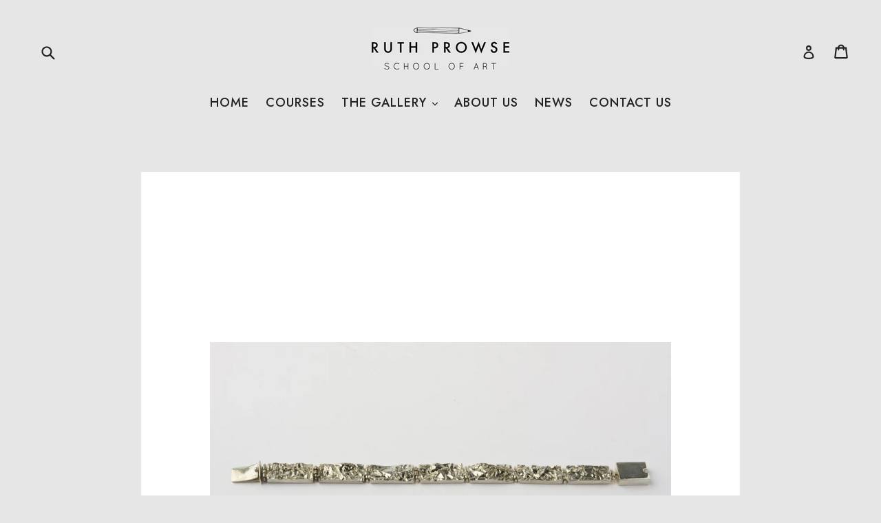

--- FILE ---
content_type: text/css
request_url: https://www.ruthprowse.co.za/cdn/shop/t/2/assets/custom-overrides.css?v=32577115237155607211688748726
body_size: 4081
content:
*{backface-visibility:hidden;-webkit-backface-visibility:hidden;letter-spacing:0}.text-center{text-align:left!important}.rte a,.text a{font-weight:700;display:inline-block;text-decoration:underline;color:#d2a47c}.rte a:not(.btn){border:none}.text .grid__item a.btn{color:#fff;text-decoration:none}.text .grid__item a.btn:hover{color:#000}h1,.h1{font-size:32px;letter-spacing:6px;border-bottom:2px solid #d2a47c;display:inline-block;padding:0 0 15px;margin-bottom:60px}h2,.h2{//display: inline-block;font-size:24px;padding-bottom:10px;//border-bottom: 2px solid #000}h3,.h3{display:inline-block;font-size:24px;padding-bottom:10px;//border-bottom: 2px solid #000}h4,.h4{font-size:21px;letter-spacing:1px}h1,.h1,h2,.h2,h3,.h3,h4,.h4{text-transform:uppercase;font-family:Jost,sans-serif;font-style:normal;font-weight:500}select{padding:15px 30px 15px 15px}input:focus,textarea:focus,select:focus{border-color:#000;box-shadow:1px 1px #000,inset 3px 3px #0000001a;transition:all .2s;outline:none}.search--focus .search-header__input,.search--focus .search-header__input:focus{border-color:#000;background:#fff}.grid-view-item{background:#fff;padding:30px;margin-bottom:22px;transition:all .2s}.grid__item.medium-up--one-half.text-left .h4{font-weight:700;display:inline-block;padding-bottom:10px;border-bottom:2px solid #000}.rte img{margin:30px auto;display:block;min-width:280px}.rte .img-caption{position:absolute;bottom:0;top:auto;left:0;width:870px;background:#00000040;color:#fff;padding:10px;font-size:14px;text-align:center}hr{margin:30px 0}.template-blog .page-width,.template-collection .page-width,.template-page .page-width,.template-article .page-width{max-width:980px}a:focus{opacity:1}a:hover{opacity:1;text-decoration:underline}.rte{font-size:18px}.rte p,.rte div{position:relative}input,textarea,select{border:1px solid #000;border-radius:0}.grid--view-items{overflow:visible;margin-bottom:0}.btn{padding:10px 18px;background:#d2a47c;border:2px solid #d2a47c;color:#fff;font-weight:700;transition:all .15s;box-shadow:0 0 #000;letter-spacing:1px;font-family:Jost,sans-serif;line-height:1.5}.btn span{letter-spacing:1px}.btn:hover{opacity:1;text-decoration:none;border:2px solid #000;background:transparent;color:#000}.btn--secondary{background-color:#fff;color:#000;border-color:#000;padding:10px 18px}.btn--secondary:hover{background-color:#000;color:#fff}.btn[disabled]{background-color:#777;pointer-events:none}.site-header{border:none}.site-nav--centered{padding:25px;margin:0}.site-nav__link{font-family:Jost,sans-serif;text-transform:uppercase}.site-nav a{padding:0 0 5px;font-size:18px;font-weight:500;margin:0 10px;border-bottom:2px solid transparent;letter-spacing:1px;transition:border .2s}.site-nav a:hover{border-bottom:2px solid #999;text-decoration:none}.site-nav--active a{font-weight:700;padding-bottom:5px;border-bottom:2px solid #d2a47c;text-decoration:none}nav.border-bottom{border:none}.template-cart #shopify-section-cart-template form,.customer-grid{background:#fff;padding:30px}.cart th{font-family:Jost,sans-serif;font-weight:600;padding:0;text-transform:uppercase}.btn.cart__remove{background:none;border:none;box-shadow:none;color:red;padding:0}.btn.cart__remove:hover{border:none;box-shadow:none}.cart__image-wrapper{width:55px;flex:none}.cart__footer{padding-top:25px;border-top:1px solid #000}.cart__subtotal{font-weight:600}.cart__meta.small--text-left.cart-flex-item .list-view-item__title a{font-size:21px;line-height:1.2}.customer-grid{margin-left:0}.customer-grid .grid__item.medium-up--two-thirds,.customer-grid th,.customer-grid td{padding-left:0}.customer-grid .medium-up--two-thirds,.customer-grid .medium-up--one-third{width:100%}.customer-grid .medium-up--one-third{padding:30px 0 0;border-top:1px solid #ccc}.note.fulfilment{border:none;font-size:14px;color:#d2a47c;padding:0;margin:0}.responsive-table th,.responsive-table td{padding:10px 0;text-align:left}.responsive-table tfoot td{padding:0 0 20px}.grid.addresses{margin-left:0}.grid.addresses .grid__item{padding:30px;background:#fff;width:100%;left:0}.grid.addresses .address{margin-bottom:0}.mobile-nav-wrapper{background:#000}.mobile-nav__item.border-bottom{border-bottom:1px solid #999}.mobile-nav__link{color:#fff}.template-index .site-footer{margin:0;border-top:1px solid #ccc}.site-footer{margin:80px 0 0;background:#fff;padding-bottom:40px}.site-footer__linklist-item a{font-family:Jost,sans-serif;text-transform:uppercase;font-size:18px;font-weight:500}.site-footer__linklist-item a:hover{border-bottom:2px solid #999;text-decoration:none;padding-bottom:5px}#shopify-section-1484657687994{padding-bottom:80px}.template-index .feature-row__image{display:block;margin:0 auto}.template-index .medium-up--one-quarter .grid-view-item__link{padding:30px;text-decoration:none}.template-index .grid-view-item{padding:0;background-image:url(arrow_2x_alpha.png);background-repeat:no-repeat;background-position:right 30px bottom 30px;background-size:32px;transition:all .1s;margin-bottom:30px}.template-index .full-time-courses .grid-view-item{min-height:0}.template-index .grid-view-item__link{padding:40px;transition:all .1s;min-height:220px}.template-index .full-time-courses .grid-view-item__title{font-size:34px;letter-spacing:4px;font-weight:100}#shopify-section-1484657687994 .grid-view-item__title{font-weight:100}.template-index .full-time-courses .grid-view-item__title:after{content:"Apply Now";display:block;color:#d2a47c;margin-top:10px;letter-spacing:initial;font-weight:700;font-size:16px;text-transform:uppercase}.template-index .full-time-courses a:hover{text-decoration:none}.template-index .full-time-courses .grid-view-item__meta{display:none}.logo-align--center .site-header__logo{display:block;border:none}.template-index .instagram-block #insta-feed a img{width:50%!important;height:auto!important;margin:0!important;padding:10px}.instagram-icon{background-image:url(Instagram.png);background-size:contain;width:18px;height:18px;margin-bottom:15px}.grid-view-item__image{margin:0 0 30px}.grid-view-item__meta{margin-top:10px;font-family:" Jost",sans-serif}.product-price__price{font-family:Jost,sans-serif;font-size:16px;color:#d2a47c;letter-spacing:initial;font-weight:700}.template-index .index-section--flush:last-child{margin-bottom:0;padding-bottom:55px}.template-index .page-width.feature-row{/ *Container */ padding:0 55px;max-width:1200px}.template-index .page-width .feature-row{background:#fff}.feature-row__text--left{padding:30px}.feature-row__text--left h2{font-size:34px;letter-spacing:3px;margin-bottom:10px;display:block}.template-index .featured-row__subtext p{font-size:16px}.template-index .small--one-half{width:100%}.section-header{margin-bottom:20px}#shopify-section-1488274152010{background:#fff;padding-top:80px}.slideshow-wrapper{max-width:1200px;margin:0 auto;padding:0 22px}.slideshow__text-content{bottom:0;left:0;background:-moz-linear-gradient(top,rgba(0,0,0,0) 0%,rgba(0,0,0,.6) 100%);background:-webkit-linear-gradient(top,rgba(0,0,0,0) 0%,rgba(0,0,0,.6) 100%);background:linear-gradient(to bottom,#0000,#0009);filter:progid:DXImageTransform.Microsoft.gradient(startColorstr="#00000000",endColorstr="#0c0606",GradientType=0);text-align:left;top:auto;width:100%;-ms-transform:none;-webkit-transform:none;transform:none}.slideshow__text-content .h1{color:#fff;font-size:18px;border:none;padding:0;margin:0}.mega-subtitle.slideshow__subtitle{color:#fff;font-size:14px;display:inline-block}.slick-active .slideshow__text-content{-ms-transform:none;-webkit-transform:none;transform:none}.slideshow__text-content .page-width{padding:15px 20px}.slideshow__overlay:before{background-color:none;opacity:0}.slideshow .slick-dots{top:20px;bottom:auto;right:20px;left:auto}.slideshow.slideshow--medium{height:300px}#shopify-section-1484725649925{background:#fff}.instagram-block h2{padding-left:0;padding-top:30px;background-image:url(instragram-icon.png);background-size:18px;margin:0 0 20px;background-repeat:no-repeat;background-position:left 3px}.hero__overlay:before{display:none}.mega-title{text-transform:uppercase;color:#000;margin:0 0 20px}.mega-title,.mega-subtitle{text-shadow:none;color:#000}.template-index .custom__item.one-whole.align--top-middle{width:auto}.template-index .custom__item-inner.custom__item-inner--image img,.template-index .custom__item.one-whole.align--center .custom__item-inner.custom__item-inner--image{display:block}.template-index .custom__item-inner.custom__item-inner--text .medium-up--text-left .h3{padding:0;margin:0}.template-index .custom__item-inner.custom__item-inner--text .medium-up--text-left{padding:30px;background:#fff;margin:0}.template-index .custom-content{position:relative}.product-template__container.page-width{max-width:980px}.grid__item.product-single__photos.medium-up--one-half{display:none}.text-center.return-link-wrapper{padding-left:22px;padding-right:22px;max-width:980px;margin:40px auto 0}.product-single__price{margin-bottom:10px}#ProductPrice-product-template{color:#fff;font-size:20px;font-family:Jost,sans-serif;font-weight:600;line-height:1;margin-bottom:20px;display:block}.product-single__description.rte p:first-child{font-size:24px}.add-to-cart-wrapper{margin-top:30px}.add-to-cart-container{background:#000;padding:30px;margin-bottom:20px;display:inline-block;width:100%;text-align:left}.product-form__cart-submit{padding-left:25px;padding-right:25px}.course-content .medium-up--one-third{padding-left:30px}.course-content .medium-up--one-third .grid-view-item{background:#fff;padding:30px}.grid--view-items.course-content{overflow:visible;margin-bottom:0}.course-price{margin-bottom:60px}.prices p.price{display:inline-block;margin-right:60px;line-height:1.2;margin-bottom:15px}.prices p.price:last-child{display:inline-block;margin-right:0}.prices p.price-disclaimer{color:#666;font-size:14px}.prices span{font-size:24px}.course-price button.more-info-btn{color:#d2a47c;background:none;border:none;padding:0;margin:0;font-weight:700}.course-price button.more-info-btn span{content:"";background-image:url(arrow-down-orange.png);background-size:24px;background-position:right center;background-repeat:no-repeat;height:24px;width:24px;display:inline-block;vertical-align:middle;transition:all .2s;margin-left:10px}.rotate-180{-webkit-transform:rotate(-180deg);-moz-transform:rotate(-180deg);-ms-transform:rotate(-180deg);-o-transform:rotate(-180deg);transform:rotate(-180deg)}.course-price button.more-info-btn:focus{outline:none}.more-info{padding-top:30px;border-top:1px solid #ccc;margin-top:30px;display:none}.more-info h4:first-child{margin-top:20px}.more-info h4{margin-top:40px}.full-time-courses .list-view-item__price-column,.outreach .list-view-item__price-column{display:none}.template-product .product-price__price{color:#fff;font-size:20px;background:none;border:none;padding:0;border-radius:0}.product-form{display:block}.product-form__item label{color:#fff}.grid.product-single .medium-up--one-half{width:100%}.add-to-cart-container p{margin:0}.add-to-cart-container .btn:hover{border:2px solid #fff;background:#000;color:#fff}.list-view-item{border-bottom:none;padding:30px;background:#fff;transition:all .2s}.list-view-item:hover{text-decoration:none}.sub-collection .list-view-item:hover{box-shadow:inset 0 -2px #000!important}.list-view-item__image-wrapper{line-height:1}.list-view-item:last-child{padding-bottom:30px}.list-view-item__image-column{width:64px;padding-right:32px}.list-view-item__image-wrapper{margin-right:0}.template-collection .list-view-items a.full-time-courses,.template-collection .list-view-items a.outreach{background-image:url(arrow_2x_alpha.png);background-repeat:no-repeat;background-position:right 30px bottom 30px;background-size:32px;transition:all .1s;padding-right:60px}.template-collection .list-view-items a.full-time-courses:hover,.template-collection .list-view-items a.outreach:hover{background-image:url(arrow.png)}.custom-collection-list{margin-bottom:80px}.custom-collection-list:last-child{margin-bottom:0}.template-index .full-time-courses.medium-up--one-half{width:100%}a.full-time-courses .list-view-item__title,a.outreach .list-view-item__title{font-size:34px;line-height:1.2;letter-spacing:4px;font-weight:100}.template-collection .list-view-items a.part-time-courses{box-shadow:none;border-bottom:1px solid #ccc;margin:0}a.list-view-item.all.part-time-courses:hover{box-shadow:inset 0 -3px #000}.list-view-item__title{font-family:Jost,sans-serif;text-transform:uppercase}a.full-time-courses .list-view-item__title:before{content:"FULL TIME";display:block;letter-spacing:initial;color:#999;font-weight:700;font-size:14px}a.part-time-courses .list-view-item__title{font-weight:100;font-size:21px;line-height:1.4}a.part-time-courses .list-view-item__title:before{content:"PART TIME";display:block;color:#999;font-weight:700;font-size:12px;line-height:1}a.full-time-courses .list-view-item__image-column,a.outreach .list-view-item__image-column{width:160px;padding-right:32px}.sub-collection h3{font-size:16px;font-weight:700;margin-top:40px;margin-bottom:20px;padding:0}.sub-collection h3:first-child{margin-top:0}a.full-time-courses .list-view-item__title-column,.template-index .full-time-courses .grid-view-item__title,.template-index .outreach .grid-view-item__title{background-size:32px;background-repeat:no-repeat;padding-left:50px;padding-top:0;line-height:1}.template-index .full-time-courses .grid-view-item__title{background-position:left top}a.full-time-courses .list-view-item__title-column{background-position:left center}a.full-time-courses.fine-art-course .list-view-item__title-column,.template-index .full-time-courses.fine-art-course .grid-view-item__title{background-image:url(Shape-Fine-art.png)}a.full-time-courses.jewellery-course .list-view-item__title-column,.template-index .full-time-courses.jewellery-course .grid-view-item__title{background-image:url(shape-jewellery.png)}a.full-time-courses.photography-course .list-view-item__title-column,.template-index .full-time-courses.photography-course .grid-view-item__title{background-image:url(shape-photography.png)}a.full-time-courses.graphic-design .list-view-item__title-column,.template-index .full-time-courses.graphic-design .grid-view-item__title{background-image:url(shape-graphic-design.png)}.article__title{margin-bottom:20px}.article--listing{background:#fff;padding:30px}.article--listing{margin-bottom:30px}.article__tags.article__tags--list{font-size:14px}.article__tags{margin:0}.template-blog .section-header{margin-bottom:0}#BlogTagFilter{float:right}.detail-information{padding-top:60px}.two-column .grid__item{padding-left:0}.course-content{margin-top:60px;margin-bottom:60px}.course-content .grid--view-items{overflow:visible;margin-bottom:0}.two-column{margin:0;overflow:visible}.two-column p,.course-content p{font-size:14px}.course-content p{line-height:1.4;margin:0 0 5px}.two-column li,.course-content li{font-size:14px}.course-content h3.h4{font-size:20px;display:block;margin-top:20px;margin-bottom:15px;border-bottom:1px solid #000;padding-bottom:10px}.course-content li span{display:block;margin-bottom:10px;color:#666}.icon-block{margin-top:40px}.icon-block .grid{text-align:center}.icon-block .grid .grid__item .grid-view-item{position:relative}.icon-block h3.h4{border-bottom:none;padding:0;margin-top:20px}.step-number{font-size:38px;line-height:1}.icon-block .step-number{position:absolute;top:0;left:0;font-family:Jost,sans-serif}.icon-block .grid-view-item{margin-bottom:0}.icon-block .step-number{position:absolute;top:30px;left:30px;color:#d2a47c}.icon-block img{margin-top:30px}.contact-form form{background:#fff;padding:30px}.contact-form-map-info a{color:#d2a47c}.contact-form-map{position:relative;padding:0}.contact-form-map iframe{height:300px!important;display:block}.contact-form-map-info{background:#fff;margin-top:30px}.contact-form-info{padding:30px}.contact-form-map-info ul{margin:20px 0 0}.contact-form-map-info ul:last-child,.contact-form-map-info ul:first-child{margin:0}.contact-form-map-info ul.contact-information{border-top:1px solid #000;padding-top:20px;margin-top:40px}.contact-form-map-info ul.contact-information li{display:inline-block;margin-right:20px;margin-top:20px}.contact-form-map-info ul.contact-information li h4{margin-bottom:10px}.contact-form-map-info ul:first-child li{font-size:18px}.note.form-success{background:#4aca69;padding:20px;border:none}.note.form-success p,.note.form-success h3{color:#fff}.note.form-success h3{padding:0;margin-bottom:10px}.site-footer .page-width{max-width:980px}.template-index .site-footer .page-width,.template-search .site-footer .page-width,.template-cart .site-footer .page-width{max-width:1200px}.site-footer__copyright{text-align:left}.template-search .input-group__btn{width:auto;position:absolute;top:15px;right:15px}.template-search input[type=search]{font-size:24px;padding:20px 120px 20px 20px;height:auto}.template-search .input-group__field{border-right:1px solid #000}.template-search .medium-up--push-three-tenths{width:100%;left:0;margin-top:60px}.course-content.staff{margin-top:0}.staff{background:#fff}.staff .grid--view-items img{width:96px;height:96px;background:#000;display:block;margin:0 0 20px;border:none;min-width:0}.rte .staff .grid-view-item h3{margin:0;padding:0;letter-spacing:2px}.rte .staff .grid-view-item a{font-size:14px}.rte .staff .grid-view-item h4{margin:0 0 20px;font-size:14px;color:#666}.staff .medium-up--one-third{width:49%;float:none;display:inline-block;vertical-align:top}.staff .grid-view-item p{font-size:14px}.staff .grid-view-item{padding:30px 30px 0;margin-bottom:0}a[href="mailto:"]{display:none}@media only screen and (min-width: 750px){.mega-subtitle{max-width:none}.template-index header .grid__item{padding:0}.site-header.logo--center{padding-top:40px}.template-index header .grid__item.small--one-half.medium-up--one-quarter{width:25%}.rte img{margin:60px auto}.two-column .grid__item.medium-up--one-half:first-child{padding-right:30px}.slideshow-wrapper{padding:0 55px}.slideshow.slideshow--medium{height:600px}.slideshow__text-content .h1{font-size:24px;letter-spacing:3px}.mega-subtitle.slideshow__subtitle{font-size:16px;display:block}.slideshow__text-content .page-width{padding:30px}.index-section--flush:first-child{margin-top:0}.template-index .small--one-half{width:50%}.template-index .grid--uniform .small--one-half:nth-child(odd){clear:both}.template-index .featured-row__subtext p{font-size:16px}.template-index .grid__item{padding-right:0}.template-index .grid-view-item a img{transition:all .2s}.template-index .grid-view-item:hover{background-image:url(arrow.png)}.logo-align--center .site-header__logo{padding-left:0}h1.site-header__logo,h2.site-header__logo{border-bottom:0;padding:inherit;padding-bottom:10px}.template-index .custom__item{text-align:left}.template-collection .list-view-items a.part-time-courses .list-view-item__title{padding-right:50px;display:inline-block;letter-spacing:1px;transition:all .2s;background-image:url(arrow_2x_alpha.png);background-repeat:no-repeat;background-position:right;background-size:24px}.template-collection .list-view-items a.part-time-courses:hover .list-view-item__title{background-image:url(arrow.png)}.product-single__description{margin-top:70px}.add-to-cart-container{padding:30px;display:inline-block;width:auto;margin-right:20px}.text-center.return-link-wrapper{padding-left:55px;padding-right:55px}.course-content .grid--view-items{display:table;overflow:visible;padding:30px;margin-bottom:0;margin-left:0;width:100%;background:#fff}.course-content .medium-up--one-third:first-child,.course-content .medium-up--one-half:first-child{padding-left:0;border-left:none}.course-content .medium-up--one-third:last-child{padding-right:0}.course-content .medium-up--one-third{float:none;border-left:1px solid #ccc;display:table-cell;padding:0 30px}.course-content .medium-up--one-third .grid-view-item{background:#fff;box-shadow:none;padding:0}.icon-block .step-number{top:0;left:0}.icon-block .grid__item:first-child .grid-view-item .step-number{left:0}.staff .grid--view-items{margin-bottom:30px}.course-content.staff .medium-up--one-third:first-child{padding-left:0}.course-content.staff .medium-up--one-third{padding-left:30px}.custom__item-inner.custom__item-inner--text .medium-up--text-left .h3{font-size:32px}.template-index .instagram-block #insta-feed a{display:inline-block;width:14.1%!important;height:auto!important;margin:0 3% 3% 0;box-sizing:border-box;border-radius:50%;padding:0;position:relative;background-position:top;transition:all .4 ease}.template-index .instagram-block #insta-feed a:after{content:"";position:absolute;display:block;width:32px;right:10%;bottom:13%;height:32px;background-color:transparent;background-image:url(arrow_2x_alpha.png);background-repeat:no-repeat;background-position:center;background-size:16px;box-sizing:border-box;transition:all .4s ease}.template-index .instagram-block #insta-feed a:hover:after{background-color:#fff;background-image:url(arrow.png);box-sizing:border-box;box-shadow:1px 1px #000}.template-index .instagram-block #insta-feed a img{width:auto!important;height:auto!important;margin:auto!important;box-sizing:border-box;padding:0;transition:all .1s ease}.template-index .instagram-block #insta-feed a:nth-child(6),.template-index .instagram-block #insta-feed a:nth-child(12){margin:0}.instagram-block h2{padding-left:28px;padding-top:0}.feature-row__text--left{padding-left:40px;padding-right:40px}#insta-feed{padding:0;text-align:left!important}.template-page .two-column .grid-view-item{overflow:visible;margin:0;padding:0;box-shadow:none}.template-page .two-column{display:table;background:#fff;margin:0 0 30px;padding:30px}.template-page .two-column .grid__item.medium-up--one-half:first-child{padding:0 30px 0 0;border-left:none}.template-page .two-column .grid__item.medium-up--one-half{padding:0 0 0 30px;display:table-cell;float:none;border-left:1px solid #ccc}input,textarea{padding:15px}.contact-form .medium-up--one-half{width:100%}.template-page .medium-up--push-one-twelfth{left:0}.template-page .medium-up--five-sixths{width:100%}.template-page .grid__item{padding-left:0}.template-page .grid{width:100%;margin-left:0}.template-blog .medium-up--push-one-twelfth{left:0}.template-blog .medium-up--five-sixths{width:100%}.template-blog .section-header{margin-bottom:0}#BlogTagFilter{float:right}.btn--share{margin-right:10px}.article--listing{margin-bottom:55px}.template-article .medium-up--push-one-twelfth{left:0}.template-article .medium-up--five-sixths{width:100%}h2.article__title.h3{margin:0;padding-bottom:0;border-bottom:none}h2.article__title.h3 a{font-size:34px;line-height:1.2;letter-spacing:4px;font-weight:100}.article__author,.article__date{display:inline-block;margin-bottom:22px;font-size:14px;color:#666}.site-footer__linklist--center .site-footer__linklist-item{display:inline-block;padding:0 20px 0 0}.cart__image-wrapper{-webkit-flex:0 0 85px;-moz-flex:0 0 85px;-ms-flex:0 0 85px;flex:0 0 85px;width:68px}.cart__meta.small--text-left.cart-flex-item .list-view-item__title a{font-size:24px}.responsive-table th,.responsive-table td{padding:10px 10px 10px 0;text-align:left}.contact-form form{padding:30px}.contact-form-map{padding:0 40px 40px}.contact-form-map iframe{height:450px!important}.contact-form-map-info{margin-top:60px}}@media all and (min-width: 1023px){.template-index .grid__item.small--one-half.medium-up--one-quarter{width:25%}.template-index .medium-up--one-quarter .grid-view-item__link{padding:30px;min-height:305px}.template-index .full-time-courses .grid-view-item{min-height:400px}.template-index .full-time-courses .grid-view-item__title{padding-top:50px;padding-left:0}.template-index .grid--uniform .small--one-half:nth-child(odd){clear:none}.template-index .full-time-courses.medium-up--one-half{width:33.33%}.template-index .full-time-courses.medium-up--one-half{clear:none}.course-content .medium-up--one-third{padding-left:30px;margin-bottom:0}.staff .medium-up--one-third{width:32.9%}}@media only screen and (max-width: 767px){.responsive-table td:before{content:attr(data-label);float:none;text-align:left;display:block;padding-right:10px;font-weight:700;font-size:14px}.responsive-table__row+.responsive-table__row:after,tfoot>.responsive-table__row:first-child:after{left:0;right:0;border-bottom:1px solid #ccc}.responsive-table__row+.responsive-table__row,tfoot>.responsive-table__row:first-child{margin-top:10px;padding-top:10px}.customer-grid table{margin-bottom:0}.customer-grid.account tr{padding-bottom:20px}}@media only screen and (max-width: 640px){.staff .medium-up--one-third{width:auto}.template-collection .list-view-item__title-column{margin-top:20px}.list-view-item__image-column{display:block;width:100%}.list-view-item__title{font-size:16px}.template-collection .product-price__price{margin-top:10px}.list-view-item__image-wrapper{margin-right:0}.list-view-item__title-column,.list-view-item__price-column{display:block;text-align:left;width:auto}.list-view-item__title-column{font-size:20px}a.full-time-courses .list-view-item__title,.full-time-courses .grid-view-item__title,a.outreach .list-view-item__title,.template-index .full-time-courses .grid-view-item__title{font-size:24px;letter-spacing:2px}.template-collection .list-view-items a.full-time-courses:hover{background-image:none}a.part-time-courses .list-view-item__title{font-size:16px}}@media only screen and (max-width: 460px){.page-width{padding-left:10px;padding-right:10px}.template-index .grid-view-item__link{padding:30px}.course-content .medium-up--one-third{padding-left:22px}#BlogTagFilter{float:none;display:block;margin:0 0 30px}.template-search .list-view-item__title-column{font-size:16px}.template-search .list-view-item__image-column{margin-bottom:20px}.template-search .input-group__btn{position:static;margin-top:20px;display:block}.template-search input[type=search]{font-size:16px;padding:20px}.cart-flex{display:block}.cart__price-wrapper{text-align:left}.cart td{padding:10px 0}.cart__row{padding:15px 0}.btn.cart__remove{display:block;text-align:left;padding:15px 0;font-size:16px}.cart__qty{padding:10px 0;text-align:left}.cart__update{text-align:left}}.site-nav__dropdown{background-color:#fff;top:32px;box-shadow:0 2px 3px #0006}.site-nav__dropdown .site-nav--active a{border:none}.site-nav__dropdown .site-nav a{opacity:.75;transition:opacity .15s;border:none}.site-nav__dropdown .site-nav a:hover{border:none;opacity:1}
/*# sourceMappingURL=/cdn/shop/t/2/assets/custom-overrides.css.map?v=32577115237155607211688748726 */


--- FILE ---
content_type: text/css
request_url: https://www.ruthprowse.co.za/cdn/shop/t/2/compiled_assets/styles.css?1015
body_size: 200
content:
.disclaimer{background:#000;color:#fff;padding:10px 20px;margin-bottom:20px}.disclaimer p{color:#fff}.custom-collection-list{display:grid;grid-template-columns:1fr 1fr;grid-gap:10px;padding-left:10px;padding-right:10px;max-width:1560px;margin:30px auto 0}.custom-collection-list .list-view-item{margin-bottom:0;display:flex;flex-direction:column;padding:10px;border-bottom:2px solid transparent;transition:border .15s}.custom-collection-list .list-view-item:hover{border-color:#000}.custom-collection-list .list-view-item .list-view-item__image-column{width:auto;position:relative;padding-top:100%;overflow:hidden;display:block;margin-bottom:auto}.custom-collection-list .list-view-item .list-view-item__image-column .list-view-item__image-wrapper{position:absolute;top:0;left:0;width:100%;height:100%;display:flex;align-items:flex-start;justify-content:center}.custom-collection-list .list-view-item .list-view-item__image-column .list-view-item__image-wrapper .list-view-item__image{max-height:100%}.custom-collection-list .list-view-item .list-view-item__title-column{margin-top:5px;display:block;order:1;margin-bottom:0}.custom-collection-list .list-view-item .list-view-item__title-column .list-view-item__title{text-transform:none;font-weight:500;line-height:1.2;font-style:italic;color:#000}.custom-collection-list .list-view-item .list-view-item__title-column .list-view-item__sold-out,.custom-collection-list .list-view-item .list-view-item__price-column{display:none}.custom-collection-list .list-view-item .artist-name{letter-spacing:initial;text-transform:none;font-weight:500;font-size:16px;margin-bottom:0;margin-top:30px;color:#999}@media (min-width: 640px){.custom-collection-list{padding-left:20px;padding-right:20px;grid-template-columns:1fr 1fr 1fr;grid-gap:20px}.custom-collection-list .list-view-item{padding:20px}.custom-collection-list .list-view-item .list-view-item__title-column .list-view-item__title,.custom-collection-list .list-view-item .artist-name{font-size:20px}}@media (min-width: 1024px){.custom-collection-list{padding-left:30px;padding-right:30px;grid-template-columns:1fr 1fr 1fr 1fr}}.artists-wrapper{padding-left:10px;padding-right:10px;max-width:1560px;margin:30px auto 0}.artists{display:grid;grid-template-columns:1fr 1fr;grid-gap:10px;margin:0 auto}.artists .artist{display:flex;flex-direction:column;padding:10px;background:#000;width:100%;overflow:hidden;background-image:url(arrow_white.png);background-repeat:no-repeat;background-position:right 30px bottom 30px;background-size:32px}.artists .artist:hover{text-decoration:none}.artists .artist:hover .artist-work-count{color:#d2a47c;opacity:1}.artists .artist .artist-image{width:100%;padding-top:100%;position:relative;margin-bottom:20px}.artists .artist .artist-image .artist-image-container{position:absolute;top:0;left:0;right:0;bottom:0;display:flex;width:100%;height:100%;align-items:center;justify-content:center}.artists .artist .artist-image .artist-image-container img{max-height:100%}.artists .artist h2{color:#fff;margin:0;padding:0;font-size:14px}.artists .artist .artist-work-count{color:#fff;opacity:.6;font-size:12px;font-weight:700;transition:color .15s,opacity .15s}@media (min-width: 640px){.artists-wrapper{padding-left:30px;padding-right:30px;margin-top:50px}.artists{display:grid;grid-template-columns:1fr 1fr 1fr}.artists .artist{padding:20px}.artists .artist h2{font-size:16px}}@media (min-width: 1024px){.artists{display:grid;grid-template-columns:1fr 1fr 1fr 1fr 1fr}}.grid__item.product-single__photos.medium-up--one-half{display:block;margin-bottom:30px}.product-single__photo{position:relative;display:flex;padding-top:100%;margin-bottom:0}.product-single__photo .artwork-container{background:#fff;position:absolute;display:flex;align-items:center;top:0;left:0;right:0;bottom:0;width:100%;height:100%;padding:10px}.product-single__photo .artwork-container img{max-height:100%}.thumbnails{margin-top:10px;background:#fff;display:flex;overflow-x:auto;padding:0 10px}.thumbnails .thumbnail-container{padding-top:25%;padding-bottom:0;width:25%;position:relative;flex-shrink:0}.thumbnails .thumbnail-container a{position:absolute;top:0;left:0;right:0;bottom:0;padding:5px;display:flex;align-items:center;justify-content:center}.thumbnails .thumbnail-container img{max-height:100%}.product-single__description.rte p:first-child{font-size:18px}h1.product-single__title{border-bottom:none}.artwork-title{font-style:italic;text-transform:none;letter-spacing:0}.product-single__description.rte{margin-top:0}.product-price__price span:first-child{margin-bottom:10px;display:block}.collection-delivery-disclaimer{font-size:12px;color:#fff;margin-top:20px!important;max-width:300px}.artwork-disclaimer{margin-top:30px}.artwork-disclaimer p{font-size:12px}.return-link{margin-top:30px}@media (min-width: 640px){.grid__item.product-single__photos.medium-up--one-half{display:block;margin-bottom:50px}.product-single__photo{padding-top:100%}.product-single__photo .artwork-container{padding:50px}.thumbnails{padding:0 10px;justify-content:center}.thumbnails .thumbnail-container{padding-top:10%;width:10%}.thumbnails .thumbnail-container a{padding:20px 0}.thumbnails .thumbnail-container a.active-thumb{border:2px solid #000;padding:18px 0}.product-single__description{margin-top:50px}}@media (min-width: 1024px){.product-single__photo .artwork-container{padding:100px}}
/*# sourceMappingURL=/cdn/shop/t/2/compiled_assets/styles.css.map?1015= */


--- FILE ---
content_type: text/javascript
request_url: https://www.ruthprowse.co.za/cdn/shop/t/2/assets/custom.js?v=74402764751890160931687769604
body_size: -395
content:
(function($){$(function(){$(".more-info-btn").click(function(){$(".more-info").toggle(),$(".more-info-btn span").toggleClass("rotate-180")})}),$(window).on("load",function(){$(".rte img").each(function(){var imageCaption=$(this).attr("alt");if(imageCaption!=""){var imgWidth=$(this).width(),imgHeight=$(this).height(),position=$(this).position(),positionTop=position.top+imgHeight-26;$("<span class='img-caption'><em>"+imageCaption+"</em></span>").css({position:"absolute",left:"0",width:imgWidth+"px"}).insertAfter(this)}})})})(jQuery);
//# sourceMappingURL=/cdn/shop/t/2/assets/custom.js.map?v=74402764751890160931687769604
